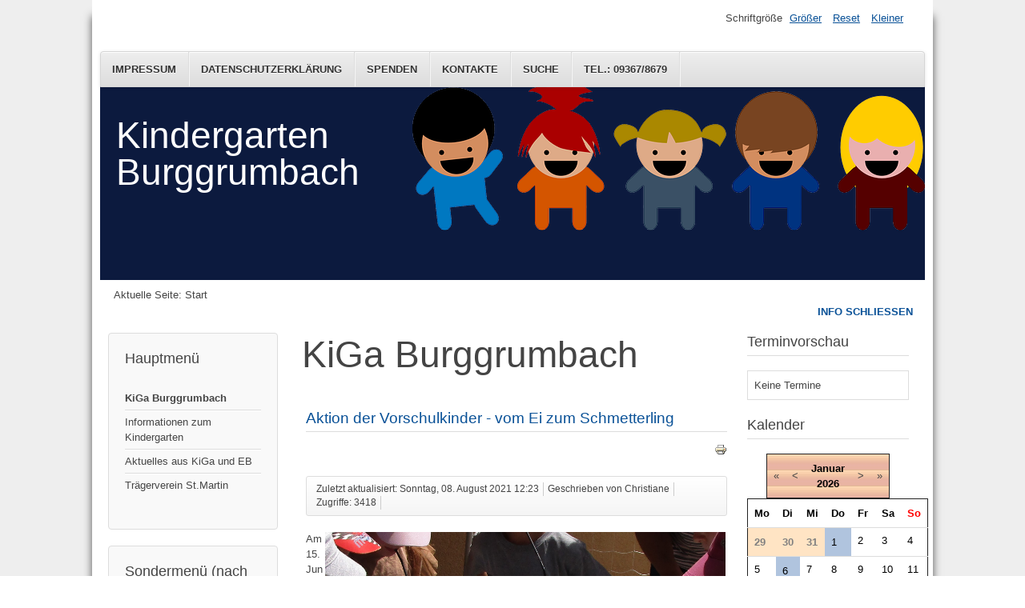

--- FILE ---
content_type: text/html; charset=utf-8
request_url: https://kiga-burggrumbach.de/index.php?start=8
body_size: 6587
content:
<!DOCTYPE html>
<html lang="de-de" dir="ltr">
	<head>
		<meta name="viewport" content="width=device-width, initial-scale=1.0, maximum-scale=3.0, user-scalable=yes"/>
		<meta name="HandheldFriendly" content="true" />
		<meta name="apple-mobile-web-app-capable" content="YES" />
		<meta charset="utf-8" />
	<base href="https://kiga-burggrumbach.de/index.php" />
	<meta name="rights" content="Kindergarten, KiGa, Burggrumbach, St. Martinsverein, Kindergartenverein St. Martin Burggrumbach e.V., Krabbelgruppe, Kinderkleidermarkt, Martinszug, Kindergartenfest" />
	<meta name="description" content="Informationen über den Kindergarten Burggrumbach und dessen Träger, dem Kindergartenverein St. Martin Burggrumbach e.V." />
	<meta name="generator" content="Joomla! - Open Source Content Management - Version 3.9.8" />
	<title>Kindergarten Burggrumbach - KiGa Burggrumbach</title>
	<link href="/index.php?format=feed&amp;type=rss" rel="alternate" type="application/rss+xml" title="RSS 2.0" />
	<link href="/index.php?format=feed&amp;type=atom" rel="alternate" type="application/atom+xml" title="Atom 1.0" />
	<link href="/templates/beez3/favicon.ico" rel="shortcut icon" type="image/vnd.microsoft.icon" />
	<link href="/plugins/system/jce/css/content.css?badb4208be409b1335b815dde676300e" rel="stylesheet" />
	<link href="/templates/system/css/system.css?c86338b3d2ca81ee8063bbaf5eb3bfbc" rel="stylesheet" />
	<link href="/templates/beez3/css/position.css?c86338b3d2ca81ee8063bbaf5eb3bfbc" rel="stylesheet" />
	<link href="/templates/beez3/css/layout.css?c86338b3d2ca81ee8063bbaf5eb3bfbc" rel="stylesheet" />
	<link href="/templates/beez3/css/print.css?c86338b3d2ca81ee8063bbaf5eb3bfbc" rel="stylesheet" media="print" />
	<link href="/templates/beez3/css/general.css?c86338b3d2ca81ee8063bbaf5eb3bfbc" rel="stylesheet" />
	<link href="/templates/beez3/css/personal.css?c86338b3d2ca81ee8063bbaf5eb3bfbc" rel="stylesheet" />
	<!--[if IE 7]><link href="/templates/beez3/css/ie7only.css?c86338b3d2ca81ee8063bbaf5eb3bfbc" rel="stylesheet" /><![endif]-->
	<link href="/components/com_jevents/views/default/assets/css/modstyle.css?v=3.6.17" rel="stylesheet" />
	<link href="/media/com_jevents/css/bootstrap.css" rel="stylesheet" />
	<link href="/media/com_jevents/css/bootstrap-responsive.css" rel="stylesheet" />
	<script type="application/json" class="joomla-script-options new">{"csrf.token":"da4b0bbbeecfe668df535826570963e8","system.paths":{"root":"","base":""},"joomla.jtext":{"TPL_BEEZ3_ALTOPEN":"ist ge\u00f6ffnet","TPL_BEEZ3_ALTCLOSE":"ist geschlossen","TPL_BEEZ3_TEXTRIGHTOPEN":"Info \u00f6ffnen","TPL_BEEZ3_TEXTRIGHTCLOSE":"Info schlie\u00dfen","TPL_BEEZ3_FONTSIZE":"Schriftgr\u00f6\u00dfe","TPL_BEEZ3_BIGGER":"Gr\u00f6\u00dfer","TPL_BEEZ3_RESET":"Reset","TPL_BEEZ3_SMALLER":"Kleiner","TPL_BEEZ3_INCREASE_SIZE":"Vergr\u00f6\u00dfern","TPL_BEEZ3_REVERT_STYLES_TO_DEFAULT":"Stil auf Standard zur\u00fccksetzen","TPL_BEEZ3_DECREASE_SIZE":"Verkleinern","TPL_BEEZ3_OPENMENU":"Men\u00fc \u00f6ffnen","TPL_BEEZ3_CLOSEMENU":"Men\u00fc schlie\u00dfen"},"system.keepalive":{"interval":840000,"uri":"\/index.php\/component\/ajax\/?format=json"}}</script>
	<script src="/media/jui/js/jquery.min.js?c86338b3d2ca81ee8063bbaf5eb3bfbc"></script>
	<script src="/media/jui/js/jquery-noconflict.js?c86338b3d2ca81ee8063bbaf5eb3bfbc"></script>
	<script src="/media/jui/js/jquery-migrate.min.js?c86338b3d2ca81ee8063bbaf5eb3bfbc"></script>
	<script src="/media/system/js/caption.js?c86338b3d2ca81ee8063bbaf5eb3bfbc"></script>
	<script src="/media/jui/js/bootstrap.min.js?c86338b3d2ca81ee8063bbaf5eb3bfbc"></script>
	<script src="/media/system/js/mootools-core.js?c86338b3d2ca81ee8063bbaf5eb3bfbc"></script>
	<script src="/media/system/js/core.js?c86338b3d2ca81ee8063bbaf5eb3bfbc"></script>
	<script src="/media/system/js/mootools-more.js?c86338b3d2ca81ee8063bbaf5eb3bfbc"></script>
	<script src="/templates/beez3/javascript/md_stylechanger.js?c86338b3d2ca81ee8063bbaf5eb3bfbc"></script>
	<script src="/templates/beez3/javascript/hide.js?c86338b3d2ca81ee8063bbaf5eb3bfbc"></script>
	<script src="/templates/beez3/javascript/respond.src.js?c86338b3d2ca81ee8063bbaf5eb3bfbc"></script>
	<script src="/templates/beez3/javascript/template.js?c86338b3d2ca81ee8063bbaf5eb3bfbc"></script>
	<!--[if lt IE 9]><script src="/media/jui/js/html5.js?c86338b3d2ca81ee8063bbaf5eb3bfbc"></script><![endif]-->
	<script src="/modules/mod_jevents_cal/tmpl/default/assets/js/calnav.js?v=3.6.17"></script>
	<!--[if lt IE 9]><script src="/media/system/js/polyfill.event.js?c86338b3d2ca81ee8063bbaf5eb3bfbc"></script><![endif]-->
	<script src="/media/system/js/keepalive.js?c86338b3d2ca81ee8063bbaf5eb3bfbc"></script>
	<script>
jQuery(window).on('load',  function() {
				new JCaption('img.caption');
			});jQuery(function($){ initTooltips(); $("body").on("subform-row-add", initTooltips); function initTooltips (event, container) { container = container || document;$(container).find(".hasTooltip").tooltip({"html": true,"container": "body"});} });
	var big        = '72%';
	var small      = '53%';
	var bildauf    = '/templates/beez3/images/plus.png';
	var bildzu     = '/templates/beez3/images/minus.png';
	var rightopen  = 'Info öffnen';
	var rightclose = 'Info schließen';
	var altopen    = 'ist geöffnet';
	var altclose   = 'ist geschlossen';

	</script>

	</head>
	<body id="shadow">
		<div id="all">
			<div id="back">
				<header id="header">
					<div class="logoheader">
						<h1 id="logo">
																			Kindergarten Burggrumbach												<span class="header1">
												</span></h1>
					</div><!-- end logoheader -->
					<ul class="skiplinks">
						<li><a href="#main" class="u2">Zum Inhalt wechseln</a></li>
						<li><a href="#nav" class="u2">Direkt zur Hauptnavigation und Anmeldung</a></li>
													<li><a href="#right" class="u2">Direkt zu den zusätzlichen Informationen</a></li>
											</ul>
					<h2 class="unseen">Nav Ansichtssuche</h2>
					<h3 class="unseen">Navigation</h3>
					<ul class="nav menu mod-list">
<li class="item-114"><a href="/index.php/impressum" >Impressum</a></li><li class="item-280"><a href="/index.php/datenschutzerklaerung" >Datenschutzerklärung</a></li><li class="item-115"><a href="/index.php/spenden" >Spenden</a></li><li class="item-116"><a href="/index.php/kontakte" >Kontakte</a></li><li class="item-118"><a href="/index.php/suche" >Suche</a></li><li class="item-305"><a href="/index.php/tel-09367-8679" >Tel.: 09367/8679</a></li></ul>

					<div id="line">
						<div id="fontsize"></div>
						<h3 class="unseen">Suchen</h3>
						
					</div> <!-- end line -->
				</header><!-- end header -->
				<div id="contentarea2">
					<div id="breadcrumbs">
						
<div class = "breadcrumbs">
<span class="showHere">Aktuelle Seite: </span><span>Start</span></div>

					</div>

											<nav class="left1 " id="nav">
									<div class="moduletable_menu">
					<h3>Hauptmenü</h3>
				<ul class="nav menu mod-list">
<li class="item-101 default current active"><a href="/index.php" >KiGa Burggrumbach</a></li><li class="item-107 parent"><a href="/index.php/informationen-zum-kindergarten" >Informationen zum Kindergarten</a></li><li class="item-108"><a href="/index.php/aktuelles" >Aktuelles aus KiGa und EB</a></li><li class="item-109 parent"><a href="/index.php/traegerverein-st-martin" >Trägerverein St.Martin</a></li></ul>
</div>
			<div class="moduletable_menu">
					<h3>Sondermenü (nach Anmeldung)</h3>
				<ul class="nav menu mod-list">
<li class="item-502"><a href="/index.php/fotos-2021-22b" >Fotos 2021-22</a></li><li class="item-302"><a href="/index.php/fotos-2019-20" >Fotos 2019-20</a></li><li class="item-288"><a href="/index.php/fotos-2018-19" >Fotos 2018-19</a></li><li class="item-274"><a href="/index.php/fotos-2017-18" >Fotos 2017-18</a></li></ul>
</div>
			<div class="moduletable_menu">
					<h3>Anmeldung</h3>
				<form action="/index.php" method="post" id="login-form" >
	<div class="pretext">
	<p>Zur Ansicht der Fotos sowie zum Einreichen von Beiträgen und Terminen ist die Anmeldung erforderlich.</p>
	</div>
<fieldset class="userdata">
<p id="form-login-username">
	<label for="modlgn-username">Benutzername</label>
	<input id="modlgn-username" type="text" name="username" class="inputbox"  size="18" />
</p>
<p id="form-login-password">
	<label for="modlgn-passwd">Passwort</label>
	<input id="modlgn-passwd" type="password" name="password" class="inputbox" size="18" />
</p>
	<div id="form-login-secretkey" class="control-group">
		<div class="controls">
							<div class="input-prepend input-append">
					<label for="modlgn-secretkey">Sicherheitscode</label>
					<input id="modlgn-secretkey" autocomplete="off" type="text" name="secretkey" class="input-small" tabindex="0" size="18" />
				</div>
					</div>
	</div>
	<p id="form-login-remember">
		<label for="modlgn-remember">Angemeldet bleiben</label>
		<input id="modlgn-remember" type="checkbox" name="remember" class="inputbox" value="yes"/>
	</p>
<input type="submit" name="Submit" class="button" value="Anmelden" />
<input type="hidden" name="option" value="com_users" />
<input type="hidden" name="task" value="user.login" />
<input type="hidden" name="return" value="aHR0cHM6Ly9raWdhLWJ1cmdncnVtYmFjaC5kZS9pbmRleC5waHA/c3RhcnQ9OA==" />
<input type="hidden" name="da4b0bbbeecfe668df535826570963e8" value="1" /><ul>
	<li>
		<a href="/index.php/component/users/?view=reset&amp;Itemid=101">
		Passwort vergessen?</a>
	</li>
	<li>
		<a href="/index.php/component/users/?view=remind&amp;Itemid=101">
		Benutzername vergessen?</a>
	</li>
			<li>
			<a href="/index.php/component/users/?view=registration&amp;Itemid=101">
			Registrieren</a>
		</li>
	</ul>
</fieldset>
</form>
</div>
	
							
							
						</nav><!-- end navi -->
					
					<div id="wrapper" >
						<div id="main">

							
							<div id="system-message-container">
	</div>

							
<section class="blog-featured">
	<h1>
	KiGa Burggrumbach	</h1>
<div class="items-leading">
			<article class="leading-0">
			
	<h2>
					<a href="/index.php/aktuelles/285-aktion-der-vorschulkinder-vom-ei-zum-schmetterling">
			Aktion der Vorschulkinder - vom Ei zum Schmetterling</a>
			</h2>

<div class="pull-left"></div>

	<ul class="actions">
				<li class="print-icon">
			<a href="/index.php/aktuelles/285-aktion-der-vorschulkinder-vom-ei-zum-schmetterling?tmpl=component&amp;print=1&amp;layout=default" title="Eintrag ausdrucken < Aktion der Vorschulkinder - vom Ei zum Schmetterling >" onclick="window.open(this.href,'win2','status=no,toolbar=no,scrollbars=yes,titlebar=no,menubar=no,resizable=yes,width=640,height=480,directories=no,location=no'); return false;" rel="nofollow">					<img src="/media/system/images/printButton.png" alt="Drucken" />	</a>		</li>
				
			</ul>



 <dl class="article-info">
 <dt class="article-info-term">Details</dt>
		<dd class="modified">
		Zuletzt aktualisiert: Sonntag, 08. August 2021 12:23		</dd>
	<dd class="createdby">
							Geschrieben von Christiane			</dd>
		<dd class="hits">
		Zugriffe: 3418		</dd>
 </dl>


<p><img style="float: right; border-width: 2px; margin: 2px;" src="/stories/Beitraege2020-21/20210615 BerichtSchmetterling05.jpg" width="500" height="467" /></p>
<p>Am 15. Juni 2021 war Frau Alsheimer vom Bund Naturschutz bei uns im Kindergarten. Sie kennt sich sehr gut mit Schmetterlingen aus, weiß wie sie heißen, wovon sie sich ernähren, warum sie auch für uns Menschen nützlich sind und warum ihre Entwicklung so besonders ist.</p>
<p>Zuerst zeigte sie uns Fotos von Schmetterlingen, deren Namen wir seitdem kennen, den Kaisermantel, den Schwalbenschwanz, das Tagpfauenauge, den Schachbrettfalter, den kleinen Fuchs und den himmelblauen Bläuling. Anschließend spielte sie mit uns das Heranwachsen eines Schmetterlings. Zuerst waren wir kleine Eier auf einem Blatt, aus denen gefräßige Raupen schlüpften. Hatten diese genug gefressen, verpuppten sie sich. Achtung! Jede Schmetterlingsraupe verpuppt sich, aber nur wenige spinnen einen Kokon darum! Nach einiger Zeit schlüpfte aus der Puppe ein Schmetterling.<br />Und, dann wurde es spannend! Frau Alsheimer brachte uns einen frisch geschlüpften Schmetterling, verschiedene Raupen, eine Schmetterlingspuppe, einen Kokon und Schmetterlingseier mit. Diese konnten wir mit der Lupe näher anschauen und beobachten. Ganz schön aufregend!</p>

		<p class="readmore">
				<a href="/index.php/aktuelles/285-aktion-der-vorschulkinder-vom-ei-zum-schmetterling">
					Weiterlesen: Aktion der Vorschulkinder - vom Ei zum Schmetterling</a>
		</p>


<div class="item-separator"></div>
		</article>
			</div>
	
	
			<div class="items-row cols-3 row-0">
				<article class="item column-1">
			
	<h2>
					<a href="/index.php/aktuelles/284-elternbrief-der-familienministerin-carolina-trautner">
			Elternbrief der Familienministerin Carolina Trautner</a>
			</h2>

<div class="pull-left"></div>

	<ul class="actions">
				<li class="print-icon">
			<a href="/index.php/aktuelles/284-elternbrief-der-familienministerin-carolina-trautner?tmpl=component&amp;print=1&amp;layout=default" title="Eintrag ausdrucken < Elternbrief der Familienministerin Carolina Trautner >" onclick="window.open(this.href,'win2','status=no,toolbar=no,scrollbars=yes,titlebar=no,menubar=no,resizable=yes,width=640,height=480,directories=no,location=no'); return false;" rel="nofollow">					<img src="/media/system/images/printButton.png" alt="Drucken" />	</a>		</li>
				
			</ul>



 <dl class="article-info">
 <dt class="article-info-term">Details</dt>
		<dd class="modified">
		Zuletzt aktualisiert: Sonntag, 01. August 2021 09:14		</dd>
	<dd class="createdby">
							Geschrieben von Admin			</dd>
		<dd class="hits">
		Zugriffe: 2046		</dd>
 </dl>


<p>Liebe Eltern, </p>
<p>der Elternbrief der Familienministerin Carolina Trautner haben wir ihnen <a href="/stories/Beitraege2020-21/20210728 StMAS Trautner Elternbrief.pdf" target="_blank" rel="noopener noreferrer">hier </a>zum herunterladen bereitgestellt.</p>
<p>Mit freundlichen Grüßen,<br />ihr Kindergartenteam.</p>


<div class="item-separator"></div>
		</article>
						
			<article class="item column-2">
			
	<h2>
					<a href="/index.php/aktuelles/283-elternbefragung-2021">
			Elternbefragung 2021</a>
			</h2>

<div class="pull-left"></div>

	<ul class="actions">
				<li class="print-icon">
			<a href="/index.php/aktuelles/283-elternbefragung-2021?tmpl=component&amp;print=1&amp;layout=default" title="Eintrag ausdrucken < Elternbefragung 2021 >" onclick="window.open(this.href,'win2','status=no,toolbar=no,scrollbars=yes,titlebar=no,menubar=no,resizable=yes,width=640,height=480,directories=no,location=no'); return false;" rel="nofollow">					<img src="/media/system/images/printButton.png" alt="Drucken" />	</a>		</li>
				
			</ul>



 <dl class="article-info">
 <dt class="article-info-term">Details</dt>
		<dd class="modified">
		Zuletzt aktualisiert: Dienstag, 27. Juli 2021 20:51		</dd>
	<dd class="createdby">
							Geschrieben von Admin			</dd>
		<dd class="hits">
		Zugriffe: 2352		</dd>
 </dl>


<p><span style="font-family: tahoma, arial, helvetica, sans-serif;">Liebe Eltern,</span></p>
<p><span style="font-family: tahoma, arial, helvetica, sans-serif;">2017 haben wir beschlossen, dass wir die Elternbefragung zukünftig online gestalten wollen.</span></p>
<p><span style="font-family: tahoma, arial, helvetica, sans-serif;">Es geht nicht darum Papier einzusparen, sondern darum Ihnen und uns einen wesentlich höheren Komfort zu bieten.</span></p>

		<p class="readmore">
				<a href="/index.php/aktuelles/283-elternbefragung-2021">
					Weiterlesen: Elternbefragung 2021</a>
		</p>


<div class="item-separator"></div>
		</article>
						
			<article class="item column-3">
			
	<h2>
					<a href="/index.php/aktuelles/282-buchungszeiten-fuer-das-neue-kindergartenjahr-2021-22">
			Buchungszeiten für das neue Kindergartenjahr 2021/22</a>
			</h2>

<div class="pull-left"></div>

	<ul class="actions">
				<li class="print-icon">
			<a href="/index.php/aktuelles/282-buchungszeiten-fuer-das-neue-kindergartenjahr-2021-22?tmpl=component&amp;print=1&amp;layout=default" title="Eintrag ausdrucken < Buchungszeiten für das neue Kindergartenjahr 2021/22 >" onclick="window.open(this.href,'win2','status=no,toolbar=no,scrollbars=yes,titlebar=no,menubar=no,resizable=yes,width=640,height=480,directories=no,location=no'); return false;" rel="nofollow">					<img src="/media/system/images/printButton.png" alt="Drucken" />	</a>		</li>
				
			</ul>



 <dl class="article-info">
 <dt class="article-info-term">Details</dt>
		<dd class="modified">
		Zuletzt aktualisiert: Freitag, 02. Juli 2021 16:26		</dd>
	<dd class="createdby">
							Geschrieben von Admin			</dd>
		<dd class="hits">
		Zugriffe: 2202		</dd>
 </dl>


<p>Hallo liebe Eltern,</p>
<p>das alte Kindergartenjahr geht ja nun langsam seinem Ende entgegen.</p>

		<p class="readmore">
				<a href="/index.php/aktuelles/282-buchungszeiten-fuer-das-neue-kindergartenjahr-2021-22">
					Weiterlesen: Buchungszeiten für das neue Kindergartenjahr 2021/22</a>
		</p>


<div class="item-separator"></div>
		</article>
									<span class="row-separator"></span>
				</div>

				

	<div class="pagination">

					<p class="counter">
				Seite 3 von 5			</p>
						<ul>
	<li class="pagination-start"><a title="Start" href="/index.php" class="hasTooltip pagenav">Start</a></li>
	<li class="pagination-prev"><a title="Zurück" href="/index.php?start=4" class="hasTooltip pagenav">Zurück</a></li>
			<li><a href="/index.php" class="pagenav">1</a></li>			<li><a href="/index.php?start=4" class="pagenav">2</a></li>			<li><span class="pagenav">3</span></li>			<li><a href="/index.php?start=12" class="pagenav">4</a></li>			<li><a href="/index.php?start=16" class="pagenav">5</a></li>		<li class="pagination-next"><a title="Weiter" href="/index.php?start=12" class="hasTooltip pagenav">Weiter</a></li>
	<li class="pagination-end"><a title="Ende" href="/index.php?start=16" class="hasTooltip pagenav">Ende</a></li>
</ul>
	</div>
</section>




						</div><!-- end main -->
					</div><!-- end wrapper -->

											<div id="close">
							<a href="#" onclick="auf('right')">
							<span id="bild">
								Info schließen							</span>
							</a>
						</div>

						<aside id="right">
							<h2 class="unseen">Zusätzliche Informationen</h2>
									<div class="moduletable">
					<h3>Terminvorschau</h3>
				<table class="mod_events_latest_table jevbootstrap" width="100%" border="0" cellspacing="0" cellpadding="0" align="center"><tr><td class="mod_events_latest_noevents">Keine Termine</td></tr>
</table>
</div>
			<div class="moduletable">
					<h3>Kalender</h3>
				<div style="margin:0px;padding:0px;border-width:0px;"><span id='testspan88' style='display:none'></span>

<table style="width:140px;" cellpadding="0" cellspacing="0" align="center" class="mod_events_monthyear" >
<tr >
<td><div class="mod_events_link" onmousedown="callNavigation('https://kiga-burggrumbach.de/index.php?option=com_jevents&amp;task=modcal.ajax&amp;day=1&amp;month=01&amp;year=2025&amp;modid=88&amp;tmpl=component');" ontouchstart="callNavigation('https://kiga-burggrumbach.de/index.php?option=com_jevents&amp;task=modcal.ajax&amp;day=1&amp;month=01&amp;year=2025&amp;modid=88&amp;tmpl=component');">&laquo;</div>
</td><td><div class="mod_events_link" onmousedown="callNavigation('https://kiga-burggrumbach.de/index.php?option=com_jevents&amp;task=modcal.ajax&amp;day=1&amp;month=12&amp;year=2025&amp;modid=88&amp;tmpl=component');" ontouchstart="callNavigation('https://kiga-burggrumbach.de/index.php?option=com_jevents&amp;task=modcal.ajax&amp;day=1&amp;month=12&amp;year=2025&amp;modid=88&amp;tmpl=component');">&lt;</div>
</td><td align="center"><a href="/index.php/component/jevents/month.calendar/2026/01/26/-?Itemid=1" class = "mod_events_link" title = "Zum Kalender - Aktueller Monat">Januar</a> <a href="/index.php/component/jevents/year.listevents/2026/01/26/-?Itemid=1" class = "mod_events_link" title = "Zum Kalender - Aktuelles Jahr">2026</a> </td><td><div class="mod_events_link" onmousedown="callNavigation('https://kiga-burggrumbach.de/index.php?option=com_jevents&amp;task=modcal.ajax&amp;day=1&amp;month=02&amp;year=2026&amp;modid=88&amp;tmpl=component');" ontouchstart="callNavigation('https://kiga-burggrumbach.de/index.php?option=com_jevents&amp;task=modcal.ajax&amp;day=1&amp;month=02&amp;year=2026&amp;modid=88&amp;tmpl=component');">&gt;</div>
</td><td><div class="mod_events_link" onmousedown="callNavigation('https://kiga-burggrumbach.de/index.php?option=com_jevents&amp;task=modcal.ajax&amp;day=1&amp;month=01&amp;year=2027&amp;modid=88&amp;tmpl=component');" ontouchstart="callNavigation('https://kiga-burggrumbach.de/index.php?option=com_jevents&amp;task=modcal.ajax&amp;day=1&amp;month=01&amp;year=2027&amp;modid=88&amp;tmpl=component');">&raquo;</div>
</td></tr>
</table>
<table style="width:140px;height:;" align="center" class="mod_events_table" cellspacing="0" cellpadding="2" >
<tr class="mod_events_dayname">
<td class="mod_events_td_dayname">Mo</td>
<td class="mod_events_td_dayname">Di</td>
<td class="mod_events_td_dayname">Mi</td>
<td class="mod_events_td_dayname">Do</td>
<td class="mod_events_td_dayname">Fr</td>
<td class="mod_events_td_dayname"><span class="saturday">Sa</span></td>
<td class="mod_events_td_dayname"><span class="sunday">So</span></td>
</tr>
<tr>
<td class="mod_events_td_dayoutofmonth">29</td>
<td class="mod_events_td_dayoutofmonth">30</td>
<td class="mod_events_td_dayoutofmonth">31</td>
<td class='mod_events_td_daywithevents'>
<a href="/index.php/component/jevents/day.listevents/2026/01/01/-?Itemid=1" class = "mod_events_daylink" title = "Zum Kalender - Aktueller Tag">1</a></td>
<td class='mod_events_td_daynoevents'>
<a href="/index.php/component/jevents/day.listevents/2026/01/02/-?Itemid=1" class = "mod_events_daylink" title = "Zum Kalender - Aktueller Tag">2</a></td>
<td class='mod_events_td_daynoevents'>
<a href="/index.php/component/jevents/day.listevents/2026/01/03/-?Itemid=1" class = "mod_events_daylink" title = "Zum Kalender - Aktueller Tag">3</a></td>
<td class='mod_events_td_daynoevents'>
<a href="/index.php/component/jevents/day.listevents/2026/01/04/-?Itemid=1" class = "mod_events_daylink" title = "Zum Kalender - Aktueller Tag">4</a></td>
</tr>
<tr>
<td class='mod_events_td_daynoevents'>
<a href="/index.php/component/jevents/day.listevents/2026/01/05/-?Itemid=1" class = "mod_events_daylink" title = "Zum Kalender - Aktueller Tag">5</a></td>
<td class='mod_events_td_daywithevents'>
<a href="/index.php/component/jevents/day.listevents/2026/01/06/-?Itemid=1" class = "mod_events_daylink" title = "Zum Kalender - Aktueller Tag">6</a></td>
<td class='mod_events_td_daynoevents'>
<a href="/index.php/component/jevents/day.listevents/2026/01/07/-?Itemid=1" class = "mod_events_daylink" title = "Zum Kalender - Aktueller Tag">7</a></td>
<td class='mod_events_td_daynoevents'>
<a href="/index.php/component/jevents/day.listevents/2026/01/08/-?Itemid=1" class = "mod_events_daylink" title = "Zum Kalender - Aktueller Tag">8</a></td>
<td class='mod_events_td_daynoevents'>
<a href="/index.php/component/jevents/day.listevents/2026/01/09/-?Itemid=1" class = "mod_events_daylink" title = "Zum Kalender - Aktueller Tag">9</a></td>
<td class='mod_events_td_daynoevents'>
<a href="/index.php/component/jevents/day.listevents/2026/01/10/-?Itemid=1" class = "mod_events_daylink" title = "Zum Kalender - Aktueller Tag">10</a></td>
<td class='mod_events_td_daynoevents'>
<a href="/index.php/component/jevents/day.listevents/2026/01/11/-?Itemid=1" class = "mod_events_daylink" title = "Zum Kalender - Aktueller Tag">11</a></td>
</tr>
<tr>
<td class='mod_events_td_daynoevents'>
<a href="/index.php/component/jevents/day.listevents/2026/01/12/-?Itemid=1" class = "mod_events_daylink" title = "Zum Kalender - Aktueller Tag">12</a></td>
<td class='mod_events_td_daynoevents'>
<a href="/index.php/component/jevents/day.listevents/2026/01/13/-?Itemid=1" class = "mod_events_daylink" title = "Zum Kalender - Aktueller Tag">13</a></td>
<td class='mod_events_td_daynoevents'>
<a href="/index.php/component/jevents/day.listevents/2026/01/14/-?Itemid=1" class = "mod_events_daylink" title = "Zum Kalender - Aktueller Tag">14</a></td>
<td class='mod_events_td_daynoevents'>
<a href="/index.php/component/jevents/day.listevents/2026/01/15/-?Itemid=1" class = "mod_events_daylink" title = "Zum Kalender - Aktueller Tag">15</a></td>
<td class='mod_events_td_daynoevents'>
<a href="/index.php/component/jevents/day.listevents/2026/01/16/-?Itemid=1" class = "mod_events_daylink" title = "Zum Kalender - Aktueller Tag">16</a></td>
<td class='mod_events_td_daynoevents'>
<a href="/index.php/component/jevents/day.listevents/2026/01/17/-?Itemid=1" class = "mod_events_daylink" title = "Zum Kalender - Aktueller Tag">17</a></td>
<td class='mod_events_td_daynoevents'>
<a href="/index.php/component/jevents/day.listevents/2026/01/18/-?Itemid=1" class = "mod_events_daylink" title = "Zum Kalender - Aktueller Tag">18</a></td>
</tr>
<tr>
<td class='mod_events_td_daynoevents'>
<a href="/index.php/component/jevents/day.listevents/2026/01/19/-?Itemid=1" class = "mod_events_daylink" title = "Zum Kalender - Aktueller Tag">19</a></td>
<td class='mod_events_td_daynoevents'>
<a href="/index.php/component/jevents/day.listevents/2026/01/20/-?Itemid=1" class = "mod_events_daylink" title = "Zum Kalender - Aktueller Tag">20</a></td>
<td class='mod_events_td_daynoevents'>
<a href="/index.php/component/jevents/day.listevents/2026/01/21/-?Itemid=1" class = "mod_events_daylink" title = "Zum Kalender - Aktueller Tag">21</a></td>
<td class='mod_events_td_daynoevents'>
<a href="/index.php/component/jevents/day.listevents/2026/01/22/-?Itemid=1" class = "mod_events_daylink" title = "Zum Kalender - Aktueller Tag">22</a></td>
<td class='mod_events_td_daynoevents'>
<a href="/index.php/component/jevents/day.listevents/2026/01/23/-?Itemid=1" class = "mod_events_daylink" title = "Zum Kalender - Aktueller Tag">23</a></td>
<td class='mod_events_td_daynoevents'>
<a href="/index.php/component/jevents/day.listevents/2026/01/24/-?Itemid=1" class = "mod_events_daylink" title = "Zum Kalender - Aktueller Tag">24</a></td>
<td class='mod_events_td_daynoevents'>
<a href="/index.php/component/jevents/day.listevents/2026/01/25/-?Itemid=1" class = "mod_events_daylink" title = "Zum Kalender - Aktueller Tag">25</a></td>
</tr>
<tr>
<td class='mod_events_td_todaynoevents'>
<a href="/index.php/component/jevents/day.listevents/2026/01/26/-?Itemid=1" class = "mod_events_daylink" title = "Zum Kalender - Aktueller Tag">26</a></td>
<td class='mod_events_td_daynoevents'>
<a href="/index.php/component/jevents/day.listevents/2026/01/27/-?Itemid=1" class = "mod_events_daylink" title = "Zum Kalender - Aktueller Tag">27</a></td>
<td class='mod_events_td_daynoevents'>
<a href="/index.php/component/jevents/day.listevents/2026/01/28/-?Itemid=1" class = "mod_events_daylink" title = "Zum Kalender - Aktueller Tag">28</a></td>
<td class='mod_events_td_daynoevents'>
<a href="/index.php/component/jevents/day.listevents/2026/01/29/-?Itemid=1" class = "mod_events_daylink" title = "Zum Kalender - Aktueller Tag">29</a></td>
<td class='mod_events_td_daynoevents'>
<a href="/index.php/component/jevents/day.listevents/2026/01/30/-?Itemid=1" class = "mod_events_daylink" title = "Zum Kalender - Aktueller Tag">30</a></td>
<td class='mod_events_td_daynoevents'>
<a href="/index.php/component/jevents/day.listevents/2026/01/31/-?Itemid=1" class = "mod_events_daylink" title = "Zum Kalender - Aktueller Tag">31</a></td>
<td class="mod_events_td_dayoutofmonth">1</td>
</tr>
</table>
<script style='text/javascript'>xyz=1;linkprevious = 'https://kiga-burggrumbach.de/index.php?option=com_jevents&amp;task=modcal.ajax&amp;day=1&amp;month=12&amp;year=2025&amp;modid=88&amp;tmpl=component';
linknext = 'https://kiga-burggrumbach.de/index.php?option=$com_jevents&amp;task=modcal.ajax&amp;day=1&amp;month=2&amp;year=2026&amp;modid=88&amp;tmpl=component';
zyx=1;</script></div></div>
			<div class="moduletable">
					<h3>RSS Feed</h3>
				<a href="/index.php?format=feed&amp;type=rss" class="syndicate-module">
	<img src="/media/system/images/livemarks.png" alt="feed-image" />			<span>
					neue Einträge abonnieren				</span>
	</a>
</div>
	
							
							
						</aside><!-- end right -->
					
					
					<div class="wrap"></div>
				</div> <!-- end contentarea -->
			</div><!-- back -->
		</div><!-- all -->

		<div id="footer-outer">
							<div id="footer-inner" >

					<div id="bottom">
						<div class="box box1"> 		<div class="moduletable">
					<h3>Wer ist online?</h3>
				
			<p>Aktuell sind 189&#160;Gäste und keine Mitglieder online</p>

</div>
	</div>
						<div class="box box2"> </div>
						<div class="box box3"> 		<div class="moduletable">
					<h3>Facebook-Link</h3>
				

<div class="custom"  >
	<p>Besuchen Sie uns auch auf <a href="https://www.facebook.com/KiGaBGB" target="_blank" rel="noopener noreferrer">Facebook</a>.</p></div>
</div>
	</div>
					</div>

				</div>
			
			<div id="footer-sub">
				<footer id="footer">
					<div class="footer1">Copyright &#169; 2026 Kindergarten Burggrumbach. Alle Rechte vorbehalten.</div>
<div class="footer2"><a href="https://www.joomla.org" target="_blank" rel="noopener noreferrer">Joomla!</a> ist freie, unter der <a href="https://www.gnu.org/licenses/gpl-2.0.html" target="_blank" rel="noopener noreferrer">GNU/GPL-Lizenz</a> veröffentlichte Software.</div>

				</footer><!-- end footer -->
			</div>
		</div>
		
	</body>
</html>
